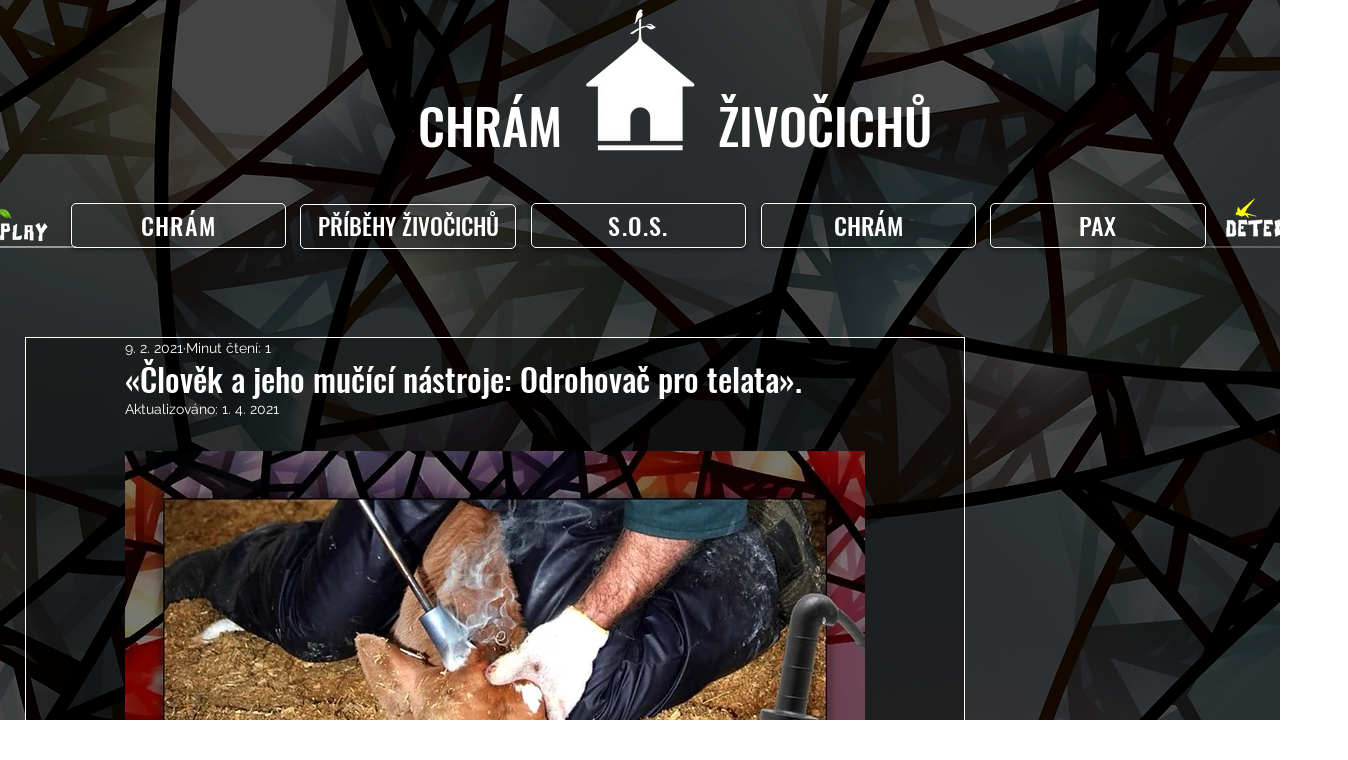

--- FILE ---
content_type: text/html; charset=utf-8
request_url: https://www.google.com/recaptcha/api2/aframe
body_size: 266
content:
<!DOCTYPE HTML><html><head><meta http-equiv="content-type" content="text/html; charset=UTF-8"></head><body><script nonce="fprAv8SCUw1_qWfvTvsFmA">/** Anti-fraud and anti-abuse applications only. See google.com/recaptcha */ try{var clients={'sodar':'https://pagead2.googlesyndication.com/pagead/sodar?'};window.addEventListener("message",function(a){try{if(a.source===window.parent){var b=JSON.parse(a.data);var c=clients[b['id']];if(c){var d=document.createElement('img');d.src=c+b['params']+'&rc='+(localStorage.getItem("rc::a")?sessionStorage.getItem("rc::b"):"");window.document.body.appendChild(d);sessionStorage.setItem("rc::e",parseInt(sessionStorage.getItem("rc::e")||0)+1);localStorage.setItem("rc::h",'1769628949009');}}}catch(b){}});window.parent.postMessage("_grecaptcha_ready", "*");}catch(b){}</script></body></html>